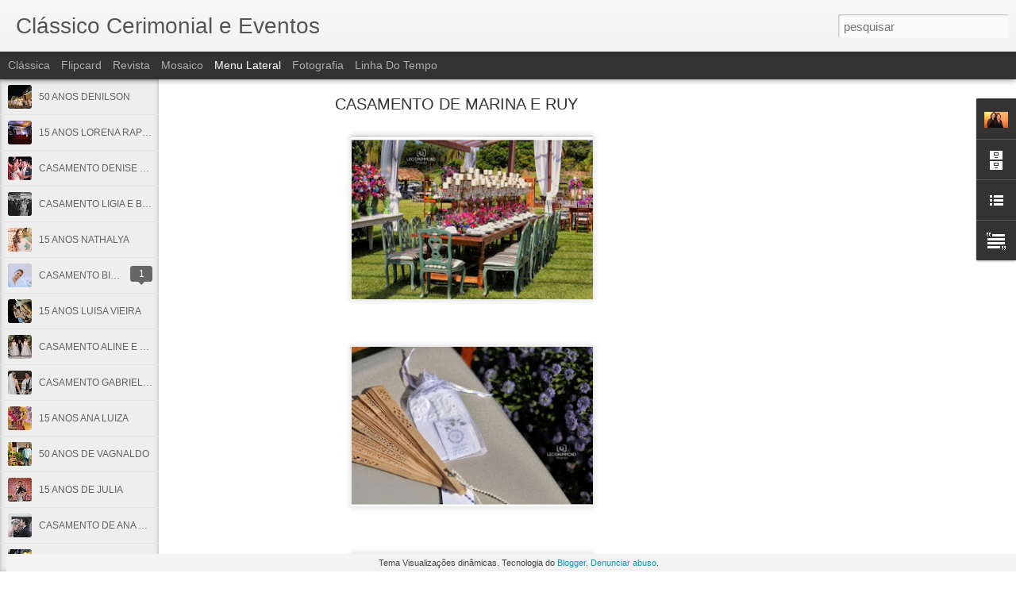

--- FILE ---
content_type: text/javascript; charset=UTF-8
request_url: https://classicocerimonial.blogspot.com/?v=0&action=initial&widgetId=Profile1&responseType=js&xssi_token=AOuZoY7X6hhBxlAZxihZNUcSDB-RVpwCEw%3A1769266267212
body_size: 477
content:
try {
_WidgetManager._HandleControllerResult('Profile1', 'initial',{'title': 'Quem sou eu', 'team': false, 'showlocation': false, 'occupation': '', 'showoccupation': false, 'aboutme': 'Desde 2008 atuando no mercado, o Cl\xe1ssico Cerimonial e Eventos tem por objetivo valorizar sua festa, tornando-a inesquec\xedvel. Formada por uma equipe de profissionais especializados, prima por um bom planejamento e organiza\xe7\xe3o, para que seu evento aconte\xe7a da maneira que voc\xea sonhou, tudo com muita classe e requinte. Desde o planejamento at\xe9 a execu\xe7\xe3o, n\xf3s, do Cl\xe1ssico Cerimonial, procuramos assessorar em todos os aspectos, antes, durante e depois, trazendo com isso tranq\xfcilidade e comodidade.', 'showaboutme': true, 'displayname': 'CL\xc1SSICO CERIMONIAL E EVENTOS', 'profileLogo': '//www.blogger.com/img/logo-16.png', 'hasgoogleprofile': false, 'userUrl': 'https://www.blogger.com/profile/14346694782480761374', 'photo': {'url': '//blogger.googleusercontent.com/img/b/R29vZ2xl/AVvXsEgxUrS-3nhI5IkUjnOMCT_C4GXrUDzwzbUXdNze1vpinhHUI8pKi7JKRV5FdD8517rcIbH2rGmlN3_nwuy3T0YAlTsXhU-Bo6H_yM9EFuP2DwhwizSO2z3LFLdbt0muCd4/s220/IMG_8952.jpg', 'width': 80, 'height': 53, 'alt': 'Minha foto'}, 'viewProfileMsg': 'Ver meu perfil completo', 'isDisplayable': true});
} catch (e) {
  if (typeof log != 'undefined') {
    log('HandleControllerResult failed: ' + e);
  }
}


--- FILE ---
content_type: text/javascript; charset=UTF-8
request_url: https://classicocerimonial.blogspot.com/?v=0&action=initial&widgetId=Profile1&responseType=js&xssi_token=AOuZoY7X6hhBxlAZxihZNUcSDB-RVpwCEw%3A1769266267212
body_size: 557
content:
try {
_WidgetManager._HandleControllerResult('Profile1', 'initial',{'title': 'Quem sou eu', 'team': false, 'showlocation': false, 'occupation': '', 'showoccupation': false, 'aboutme': 'Desde 2008 atuando no mercado, o Cl\xe1ssico Cerimonial e Eventos tem por objetivo valorizar sua festa, tornando-a inesquec\xedvel. Formada por uma equipe de profissionais especializados, prima por um bom planejamento e organiza\xe7\xe3o, para que seu evento aconte\xe7a da maneira que voc\xea sonhou, tudo com muita classe e requinte. Desde o planejamento at\xe9 a execu\xe7\xe3o, n\xf3s, do Cl\xe1ssico Cerimonial, procuramos assessorar em todos os aspectos, antes, durante e depois, trazendo com isso tranq\xfcilidade e comodidade.', 'showaboutme': true, 'displayname': 'CL\xc1SSICO CERIMONIAL E EVENTOS', 'profileLogo': '//www.blogger.com/img/logo-16.png', 'hasgoogleprofile': false, 'userUrl': 'https://www.blogger.com/profile/14346694782480761374', 'photo': {'url': '//blogger.googleusercontent.com/img/b/R29vZ2xl/AVvXsEgxUrS-3nhI5IkUjnOMCT_C4GXrUDzwzbUXdNze1vpinhHUI8pKi7JKRV5FdD8517rcIbH2rGmlN3_nwuy3T0YAlTsXhU-Bo6H_yM9EFuP2DwhwizSO2z3LFLdbt0muCd4/s220/IMG_8952.jpg', 'width': 80, 'height': 53, 'alt': 'Minha foto'}, 'viewProfileMsg': 'Ver meu perfil completo', 'isDisplayable': true});
} catch (e) {
  if (typeof log != 'undefined') {
    log('HandleControllerResult failed: ' + e);
  }
}


--- FILE ---
content_type: text/javascript; charset=UTF-8
request_url: https://classicocerimonial.blogspot.com/?v=0&action=initial&widgetId=Text2&responseType=js&xssi_token=AOuZoY7X6hhBxlAZxihZNUcSDB-RVpwCEw%3A1769266267212
body_size: -65
content:
try {
_WidgetManager._HandleControllerResult('Text2', 'initial',{'content': '\x3ca href\x3d\x22mailto:classicocerimonialeeventos@hotmail.com\x22\x3e\x3cstrong\x3e\x3cspan \x3d\x22\x22  style\x3d\x22color:#cc9933;\x22\x3eclassicocerimonialeeventos@hotmail.com\x3c/span\x3e\x3c/strong\x3e\x3c/a\x3e\x3cspan\x3e\x3cstrong\x3e\x3cspan \x3d\x22\x22  style\x3d\x22color:#cc9933;\x22\x3e (31)98609-0943 / 98744-4132 / 3773-7777\x3c/span\x3e\x3c/strong\x3e\x3cbr /\x3e\x3cbr /\x3e\x3cspan \x3d\x22\x22  style\x3d\x22color:#cc9933;\x22\x3e\x3cbr /\x3e\x3c/span\x3e\x3cbr /\x3e\x3cbr /\x3e\x3cbr /\x3e\x3c/span\x3e\x3cbr /\x3e\x3cbr /\x3e', 'title': ''});
} catch (e) {
  if (typeof log != 'undefined') {
    log('HandleControllerResult failed: ' + e);
  }
}
